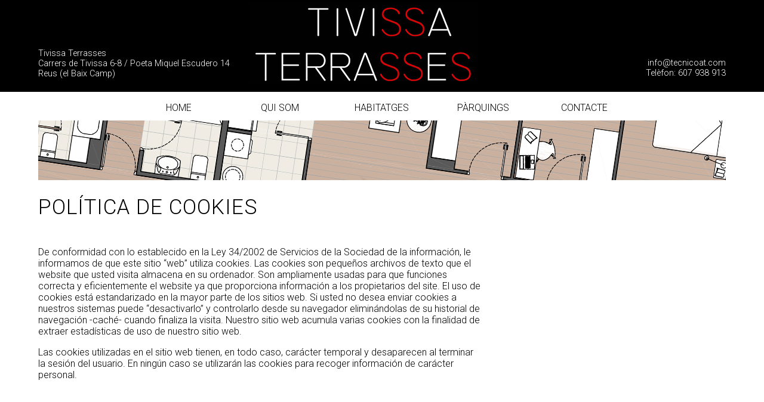

--- FILE ---
content_type: text/html
request_url: https://www.tivissaterrasses.com/politica-de-cookies.html
body_size: 2694
content:
<!DOCTYPE html PUBLIC "-//W3C//DTD XHTML 1.0 Transitional//EN" "http://www.w3.org/TR/xhtml1/DTD/xhtml1-transitional.dtd">
<html xmlns="http://www.w3.org/1999/xhtml">
<head>
<link rel="preconnect" href="https://fonts.gstatic.com">
<link href="https://fonts.googleapis.com/css2?family=Roboto:wght@100;300&display=swap" rel="stylesheet">

<meta http-equiv="Content-Type" content="text/html; charset=utf-8" />
<title>POLÍTICA DE COOKIES | Tivissa Terrasses</title>
<META NAME="author" CONTENT="Ibán Mulero">
<link href="files/style.css" rel="stylesheet" type="text/css" />
<META NAME="description" CONTENT="Edifici aïllat de 30 habitatges situat a l’entorn de l’avinguda de Castellvell. Zona verda comunitària i piscina Pisos amb àmplies terrasses a planta baixa i àtics.">



<link rel="stylesheet" href="files/galeria/js/colorbox.css" />
<script src="files/galeria/js/jquery.min.js"></script>
<script src="files/galeria/js/jquery.colorbox.js"></script>

<script>
			$(document).ready(function(){
				//Examples of how to assign the Colorbox event to elements
				$(".group1").colorbox({rel:'group1'});
				$(".group2").colorbox({rel:'group2', transition:"fade"});
				$(".group3").colorbox({rel:'group3', transition:"none", width:"75%", height:"75%"});
				$(".group4").colorbox({rel:'group4', slideshow:true});
				$(".ajax").colorbox();
				$(".youtube").colorbox({iframe:true, innerWidth:640, innerHeight:390});
				$(".vimeo").colorbox({iframe:true, innerWidth:500, innerHeight:409});
				$(".iframe").colorbox({iframe:true, width:"80%", height:"80%"});
				$(".inline").colorbox({inline:true, width:"50%"});
				$(".callbacks").colorbox({
					onOpen:function(){ alert('onOpen: colorbox is about to open'); },
					onLoad:function(){ alert('onLoad: colorbox has started to load the targeted content'); },
					onComplete:function(){ alert('onComplete: colorbox has displayed the loaded content'); },
					onCleanup:function(){ alert('onCleanup: colorbox has begun the close process'); },
					onClosed:function(){ alert('onClosed: colorbox has completely closed'); }
				});

				$('.non-retina').colorbox({rel:'group5', transition:'none'})
				$('.retina').colorbox({rel:'group5', transition:'none', retinaImage:true, retinaUrl:true});
				
				//Example of preserving a JavaScript event for inline calls.
				$("#click").click(function(){ 
					$('#click').css({"background-color":"#f00", "color":"#fff", "cursor":"inherit"}).text("Open this window again and this message will still be here.");
					return false;
				});
			});
		</script>
        

</head>
 <center>

<body>

<div id="cabezal-100">  </div>

<div id="contenedor">

<div id="cabezal">

<div id="cabezal-sup">


<div id="inf-cabezal-L">
<br>

<p>Tivissa Terrasses<br />
Carrers de Tivissa 6-8 / Poeta Miquel Escudero 14<br />
Reus (el Baix Camp)</p>
</div>



<div id="cabezal-sup-ap">
<img src="files/logo-tivissa-terrasses.jpg" width="382" height="140" alt="Tivissa Terrasses" longdesc="https://tivissaterrasses.com" />
</div>


<div id="inf-cabezal-R">
  <br>
<p>    
	<span class="info-contacto"><a href="mailto:info@tecnicoat.com" class="info-contacto">info@tecnicoat.com</a> </span> <br/>
  Telèfon: 607 938 913 <br/>
  </p>
</div>

</div>  <!-- Slidecabezal-sup -->
<div id="contendor-cabezal">
<div id="cabezal-inf">

</div> <!-- Slidecabezal-inf -->

<div id="cabezal-B-inf">
<div id="nav">  <a href="index.html" class="links-no-decorados-menu">HOME</a> </div>

<div id="nav"> <a href="quienes-somos.html" class="links-no-decorados-menu">QUI SOM</a> </div>

<div id="nav"> <a href="viviendas.html" class="links-no-decorados-menu">HABITATGES</a> </div>

<div id="nav"> <a href="parkings.html" class="links-no-decorados-menu">PÀRQUINGS</a> </div>

<div id="nav"> <a href="contacto.html" class="links-no-decorados-menu">CONTACTE</a> </div>
</div>  <!--cabezal-B-inf -->

</div> <!-- contenedor-cabezal -->

</div> <!-- Slidecabezal -->

<div id="img-llamada">
  <img src="files/Cabezal-Utopia.png" width="1152" height="100" /> </div> <!-- Llamada -->


<div id="contenido">

<div id="titulo-contenido">

POLÍTICA DE COOKIES</div> 
<!-- titulo-contenido -->

<div id="textos">
<p>De conformidad con lo establecido en la Ley 34/2002 de Servicios de la Sociedad de la información, le informamos de que este sitio “web” utiliza cookies. Las cookies son pequeños archivos de texto que el website que usted visita almacena en su ordenador. Son ampliamente usadas para que funciones correcta y eficientemente el website ya que proporciona información a los propietarios del site. El uso de cookies está estandarizado en la mayor parte de los sitios web. Si usted no desea enviar cookies a nuestros sistemas puede “desactivarlo” y controlarlo desde su navegador eliminándolas de su historial de navegación -caché- cuando finaliza la visita. Nuestro sitio web acumula varias cookies con la finalidad de extraer estadísticas de uso de nuestro sitio web.</p>
<p>Las cookies utilizadas en el sitio web tienen, en todo caso, carácter temporal y desaparecen al terminar la sesión del usuario. En ningún caso se utilizarán las cookies para recoger información de carácter personal.</p>
<br>
<br>
<br>
<br>



</div> <!-- textos -->

<div id="barra-lateral">





</div> <!-- barra-lateral -->



</div> <!-- contenido -->




</div>


<div id="pie">
 <center>
<div id="contenedor-inf">

		<div id="bloque">
		TECNICOAT Grup Immobiliari <br>
		Passatge Senillosa 10 baixos / 08034 Barcelona <br>
		Telèfon:<span style="color: #000000;">.</span>93<span style="color: #000000;">.</span>252<span style="color: #000000;">.</span>39<span style="color: #000000;">.</span>70 <br>
		www.tecnicoat.com <br>
		info@tecnicoat.com<br>
		<a href="politica-de-privacidad.html" target="_blank" class="links-no-decorados-pie">POLÍTICA DE PRIVACITAT </a> <a class="links-no-decorados-pie"> | </a>
		<a href="politica-de-cookies.html" target="_blank" class="links-no-decorados-pie">POLÍTICA DE COOKIES</a> <a class="links-no-decorados-pie"> | </a>
		<a href="aviso-legal.html" target="_blank" class="links-no-decorados-pie">AVÍS LEGAL</a> 
		</div> <!-- bloque -->
</div> <!-- Slidecontenedor -->
 </center>
 
<div id="rodape">



</div> <!-- Sliderodape -->

 
 
</div> <!-- Slidepie -->


 
<!-- Fin del código de cookies --->



</body>
</html>


--- FILE ---
content_type: text/css
request_url: https://www.tivissaterrasses.com/files/style.css
body_size: 7969
content:
@charset "utf-8";
/* CSS Document */



body {
	/*color: #666666;*/
	margin: 0px auto;
	padding: 0px;
	font-size: 100%;
	/* background:#f0f0f0; */
	font-family: 'Roboto', sans-serif;
}

alinear-L {
    text-align: left;
}

#contenedor {
	width: 1152px;
	height: auto;
	text-align: left;
	position:relative;
	z-index:20;

}
#cabezal {
	/*height:200px;*/
}
#cabezal-100 { 
	height:154px;
	width:100%;
	position:absolute;
	z-index:15;
	background-color:#000000;
	top:0px;
	left:0px;

}

.info-contacto {
	/*font-weight: 700;*/
	text-decoration: none;
	/*font-size: 1.2em;*/
	/*line-height: 3em;*/
	color: #FFF;
	text-align: center;
	}
	
	.info-contacto-negro {
	font-weight: 700;
	text-decoration: none;
	/*font-size: 1.2em;*/
	line-height: 1.7em;
	color: #000;
	text-align: center;
	}
	
.direccion {
	/*font-weight:700;	*/
	}

#cabezal-sup {
	height: 154px;
	text-align: right;
	font-size:18px;
	/*padding: 0px 0px 0px 10px;*/
	background-color:#000000;
}

#cabezal-sup-ap {
	width: 384px;
	height: 154px;
	float:left;
	/*padding-top:10px;*/
	/*margin-top:9px;*/
	

}
#inf-cabezal-L {
	padding: 50px 0px 0px 0px;
	text-align:left;
	color: #FFF;
	width:352px;
	float:left;
	font-weight: 300;
	font-size:0.8em;
}

#inf-cabezal-R {
	/*padding: 10px 0px 0px 0px;*/
	padding: 66px 0px 0px 0px;
	text-align:right;
	color: #FFF;
	background-color: #000;
    /*height: 144px;*/
	font-weight: 300;
	font-size:0.8em;
	
}

#cabezal-L {
	float:left;
	padding:20px 0px 0px 10px;
	width:400px;
	text-align:left;
}

#cabezal-R {
	float: right;
	padding: 40px 0px 0px 0px;
	width: 500px;
	text-align: right;
}
#img-llamada {
	height: 100px;
	clear:both;
	}



#cabezal-inf {
	height: 2px;
}

#cabezal-B-inf{
	height: 46px;
}

#contendor-cabezal {
	padding-left: 150px;
	/*background-color:#b5b5b5;*/
}

#cabezal-sup-L {
	float:left;
	}
	
#cabezal-sup-center {
	float:left;
	}
	
#cabezal-sup-R {
	float:left;
	}

#nav {
	width: 170px;
	/*height: 46px;*/
	float: left;
	text-align: center;
	padding: 15px 0px 0px 0px;
	text-decoration:none;
	}

	#slider-contenedor { 
	clear:both;
/*	height:300px;
	font-size: 14px;
	background-color:#F00;
*/
}
	
#slider-principal-img { /*MODIFICAR AQUI SLIDER PRINCIPAL*/
	float:right;
	width:730px;
/*	height:300px;
	font-size: 14px;
	background-color:#F00;
*/
}

#slider-principal-L {  /*TEXTO PADDING*/
	float:left;
	width:422px;
	/*background-color:#666666;*/
	text-align:center;
	padding-top:100px;
}

hr {
	margin-top: 20px;
    margin-bottom: 20px;
    border: 0;
    border-top: 1px solid #AAAAAA;
   width: 85%;
    /*height: 1px;
    border: 0;
    background-color: red;*/
}

h1 {
font-family: 'Roboto', sans-serif;
font-size: 35px;
    font-weight: 300;
	     font-style: inherit; 
		 line-height: 10px;
}

h2 {
font-family: 'Roboto', sans-serif;
font-size: 25px;
font-weight: 100;
}

.titulo-slider-principal {
font-family: 'Roboto', sans-serif;
font-size: 20px;
font-weight: 100;
}

.texto-slider-principal {
font-size: 18px;
}

a.boto {
    padding: 10px;
    /*background: #f0ad4e;*/
	background: #000000;
    color: #fff;
    border-radius: 4px;
    font-weight: bold;
}

a.boto:hover{
	background: #222222;
}


a {
    color: #000000;
    text-decoration: none;
}


#llamada {
	height:50px;
	letter-spacing: 10px;
	font-size: 30px;
	clear:both;
	text-align:center;
	padding: 15px 0px 0px 0px;

}

#mas-info{
clear:both;
}

#contenido {
	clear: both;
	padding: 10px 0px 20px 0px;
	}
	
#titulo-contenido {
	font-family: 'Roboto', sans-serif;
	height: 50px;
	letter-spacing: 1px;
	font-size: 35px;
	clear: both;
	text-align: left;
	padding: 15px 0px 20px 0px;
	}

	
#textos {
	width: 743px;
	float: left;
	padding: 0px 25px 0px 0px;
	font-size: 1em;
	}

#form-textos {
	clear: both;
	background-color: #CCC;
	/*padding:30px 200px 50px 200px;*/
	color: #fff;
	width: 400px;
	margin-left: 170px;
	margin-top: 50px;
	padding-top: 10px;
	margin-bottom:40px;

	}
		
#barra-lateral {
	width:384px;
	float:left;
	}
	
#banners-laterales {
	
	background-color:#999;
	margin-bottom:30px;
	}
#galeria {
	padding: 5px 5px 5px 5px;
	float:left;
	}
/*FORMULARIOS*/
.form_c {
	border: 1px solid #CDCDCD;
	border-color: #666;
	border-width: 1 px;
	color: #000;
	font-size: 12px;
	height: 15px;
	width: 60%;
}
.form {
	/*border: 1px solid #CDCDCD;*/
	border-color: #666;
	border-width: 1 px;
	color: #999999;
	height: 15px;
}
.form_txt {
	color: #000;
	text-align: right;
}
.form_coment {
	border: 1px solid #CDCDCD;
	border-color: #666;
	border-width: 1 px;
	color: #000;
	font-size: 12px;
	width: 60%;
}
/*FORMULARIOS*/


#boxs {
	height:auto;
	background-color:#fff;
}

#box {
	width:374px;
	float:left;
	
}

#box-centro {
	width:374px;
	float:left;
	padding:0px 15px 0px 15px;
}

.descripcion-box {

	/*font-weight: 300;*/
	font-size:1em;
	/*color:#666;*/
	text-decoration:none;
	text-align:justify;
}

#margen-superior {
	padding-top:20px;
	vertical-align: middle;
	height:300px;
}

#img-box {
	height:283px;
	}
	
#txt-box {
	padding: 30px 27px 41px 27px;
	height: 70px;
}

.txt-box {
	font-weight: 500;
	font-size:16px;
	color:#F58634;
	text-decoration:none;
	line-height:30px;
}
.links-no-decorados {
	text-decoration:none;
	color:#000;
	font-style: inherit;
	}
.links-no-decorados-menu {
	font-family: 'Roboto', sans-serif;
	text-decoration:none;
	color:#000;
	/*font-style: inherit;*/
	/*letter-spacing: 1px;*/
	text-align: center;
	/*font-size:22px;*/
	font-weight: 300;
	}

.links-no-decorados-pie {
	text-decoration:none;
	color:#999;
	}

#pie {
	height: auto;
	background-color: #000;
	width: 100%;
	clear: both;
	min-width: 1152px;
	margin-top: 30px;
	padding-bottom:30px;
}

#pietotal {
	/*height: 275px;*/
	background-color: #666;
	width: 100%;
	clear:both;
}

#contenedor-inf {
	width: 1152px;
	height:auto;
	text-align:left;
	/*padding-bottom: 75px;*/
}

#bloque {
	width: 100%;
	padding-bottom: 20px;
	padding-top: 20px;
	text-align:center;
	color:#999;
	/*background-color:#F00;*/
}
#titulo-bloque {
	color:#333;
	clear:both;
	float:left;
	padding: 36px 0px 3px 0px;
}

#links-bloque {
	clear: both;
	float: left;
	padding: 5px 0px 2px 0px;

}

.titulo-pie {
	font-weight: 800;
	font-size: 20px;
	color: #FFF;
	text-decoration: none;
}

.links-pie {
	font-weight: 400;
	font-size: 15px;
	color: #FFF;
	text-decoration: none;
}

#rodape {
	height: 5px;
	background-color: #000;
	clear:both;
}

#L {
	float:left;
	padding-top:10px;
}
#R {
	float:right;
	padding-top:35px;
}

.texto-inferior {
	font-weight: 400;
	font-size: 17px;
	color: #FFF;
	text-decoration: none;
}

#viviendas {
/*background-color:ffffff;*/
/*background-color:#b30000;*/


}

#viviendas-bloque {

/*background-color:#000040;*/
/*height: 400px;*/
/*padding-bottom:50px;
margin-bottom:50px;*/
clear:both;
}

#separador {
clear:both;
/*background-color:#000040;*/
height: 20px;
padding-top:10px;
padding-bottom:10px;
/*margin-bottom:50px;*/

}

#123bloque {
float:left;
width: 170px; /*deveria ser 180*/

}

#tipos-L {
	width: 360px;
	height:362px;
	float: left;
	/*padding:3px 0px 10px 0px;
	margin: 10px 0px 30px 0px;*/
}
#tipos-R {
	width: 360px;
	/*height:362px;*/
	height:580px;
	float: right;
	text-align:left;
	font-size: 1.1em;
	/*font-size: 28px;*/
	/*background-color:#b30000;*/

	/*padding:3px 0px 10px 0px;
	margin: 10px 0px 30px 0px;*/
}

#texto-tipos-R {
/*background-color:#000000;*/
	text-align:left;
	font-size: 18px;

	/*padding:3px 0px 10px 0px;
	margin: 10px 0px 30px 0px;*/
}


#centrar-locales {
	padding-left:120px;
}

#galeria-tipos {
	padding: 4px 4px 4px 4px;
	float:left;
	}
